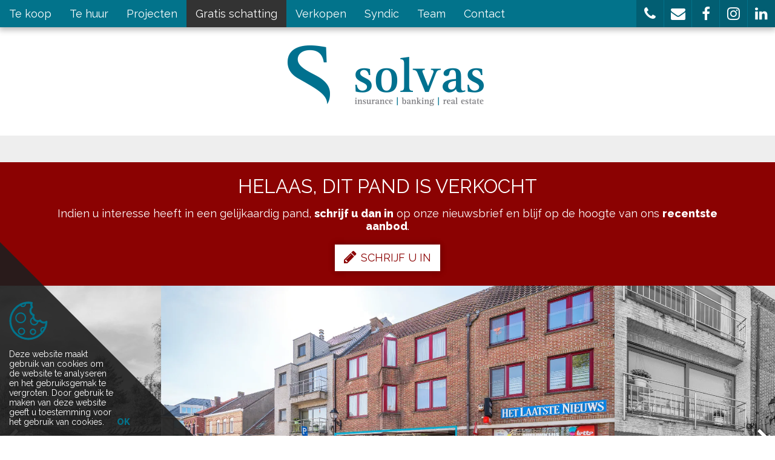

--- FILE ---
content_type: text/html; charset=utf-8
request_url: https://www.solvas-vastgoed.be/detail/te-koop-commerciele-winkel-winkelruimte-lievegem/5668429
body_size: 9719
content:


<!DOCTYPE html>

<html lang="nl-BE">
<head>
  <meta charset="utf-8">
  <meta name="robots" content="noodp">
  <meta name="googlebot" content="noodp">
  <meta http-equiv="X-UA-Compatible" content="IE=edge">
  <meta name="description" content="Dit handelspand met een nuttige oppervlakte van 96m&#178; is gelegen op een toplocatie in de Dreef van Zomergem! Indeling; polyvalente ruimte die kan diene..." />
  <meta name="viewport" content="width=device-width, initial-scale=1, maximum-scale=1">

  <title>Verkocht: Handelspand in centrum Zomergem! - Lievegem 9930 - Solvas</title>

  
  <link rel="canonical" href="https://www.solvas-vastgoed.be/detail/te-koop-commerciele-winkel-winkelruimte-lievegem/5668429" />

    <link rel="shortcut icon" href="https://skarabeestatic.b-cdn.net/Views/Sites/Solvas/favicon.ico?timestamp=20241205" type="image/x-icon" />
      <link rel="apple-touch-icon" href="https://skarabeestatic.b-cdn.net/Views/Sites/Solvas/Images/apple-touch-icon.png?timestamp=20241205" />
      <link rel="apple-touch-icon" sizes="72x72" href="https://skarabeestatic.b-cdn.net/Views/Sites/Solvas/Images/apple-touch-icon-72x72.png?timestamp=20241205" />
      <link rel="apple-touch-icon" sizes="114x114" href="https://skarabeestatic.b-cdn.net/Views/Sites/Solvas/Images/apple-touch-icon-114x114.png?timestamp=20241205" />
      <link rel="apple-touch-icon" sizes="144x144" href="https://skarabeestatic.b-cdn.net/Views/Sites/Solvas/Images/apple-touch-icon-144x144.png?timestamp=20241205" />

  <link href="/Views/Templates/ResponsivePersonal5/Styles/icons.min.css?icons=20241205" rel="stylesheet" type="text/css" />

      <link href="https://skarabeestatic.b-cdn.net/Views/Sites/Solvas/Styles/styles.min.css?marker3=20241205" rel="stylesheet" />

  
	<!--FB metatags -->
    <meta property="og:title" content="Commerciële winkel verkocht - Dreef 52, 9930 Lievegem " />
    <meta property="og:description" content="Dit handelspand met een nuttige oppervlakte van 96m² is gelegen op een toplocatie in de Dreef van Zomergem! Indeling; polyvalente ruimte die kan dienen als winkel/bureau/horeca met groot glaspartij aan de straatzijde, apart toilet, ruimte met aanslui" />
    <meta property="og:image" content="https://skarabeewebp.b-cdn.net/filestore/096055040233039010012139062094245235199059196228" />
    <meta property="og:type" content="website" />
    <meta property="og:site_name" content="Solvas Lievegem " />
    <meta property="og:url" content="https://www.solvas-vastgoed.be/detail/te-koop-commerciele-winkel-winkelruimte-lievegem/5668429" />
    <meta property="og:locale" content="nl_BE" />
	<!--GOOGLE +1 metatags -->
	<meta itemprop="name" content="Solvas Lievegem " />
    <meta itemprop="description" content="Dit handelspand met een nuttige oppervlakte van 96m² is gelegen op een toplocatie in de Dreef van Zomergem! Indeling; polyvalente ruimte die kan dienen als winkel/bureau/horeca met groot glaspartij aan de straatzijde, apart toilet, ruimte met aanslui" />
    <meta itemprop="image" content="https://skarabeewebp.b-cdn.net/filestore/096055040233039010012139062094245235199059196228" />
	<!-- Twitter metatags -->
	<meta name="twitter:card" content="summary_large_image" />
	<meta name="twitter:site" content="Solvas Lievegem " />
	<meta name="twitter:title" content="Commerciële winkel verkocht - Dreef 52, 9930 Lievegem " />
	<meta name="twitter:description" content="Dit handelspand met een nuttige oppervlakte van 96m² is gelegen op een toplocatie in de Dreef van Zomergem! Indeling; polyvalente ruimte die kan dienen als winkel/bureau/horeca met groot glaspartij aan de straatzijde, apart toilet, ruimte met aanslui" />
	<meta name="twitter:image" content="https://skarabeewebp.b-cdn.net/filestore/096055040233039010012139062094245235199059196228" />



  <!-- Google tag (gtag.js) -->
<script async src="https://www.googletagmanager.com/gtag/js?id=G-EY9SWNH7XT"></script>
<script>
  window.dataLayer = window.dataLayer || [];
  function gtag(){dataLayer.push(arguments);}
  gtag('js', new Date());

  gtag('config', 'G-EY9SWNH7XT');
</script>
<style type="text/css">.sideMenu a[href^='/gratis'] {
    background-color: #333 !important;
}
</style>

  


  


</head>
<body class="publication_detail detail ">
    


        <div class="alert alert-danger alert--upgrade alert--upgrade__margintop">
            U gebruikt een <strong>verouderde</strong> internetbrowser. <br>
            We raden u aan om de <a class="alert-link" href="http://browsehappy.com/">meest recente internetbrowser te installeren</a> voor de beste weergave van deze website. <br>
            Een internetbrowser die up to date is, staat ook garant voor veilig surfen.
        </div>


    

    <div class="divWrap">
<header>
    <nav class="divTop navbar-fixed-top">
        <div class="container-fluid">
            
<div class="divMobileMenu" id="btnMobileMenu">
    <button class="hamburger"><span>Toggle menu</span></button>
    <span class='navbarTxt'>Menu</span>
</div>

        <div class="sideMenu" id="mainMenu">
            <ul>
                            <li class="">
                                <a href=/te-koop
                                   
                                   
                                   title="Te koop">
                                    Te koop
                                </a>
                            </li>
                            <li class="">
                                <a href=/te-huur
                                   
                                   
                                   title="Te huur">
                                    Te huur
                                </a>
                            </li>
                            <li class="">
                                <a href=/projecten
                                   
                                   
                                   title="Projecten">
                                    Projecten
                                </a>
                            </li>
                            <li class="">
                                <a href=/gratis-schatting
                                   
                                   
                                   title="Gratis schatting">
                                    Gratis schatting
                                </a>
                            </li>
                            <li class="">
                                <a href=/verkopen
                                   
                                   
                                   title="Verkopen">
                                    Verkopen
                                </a>
                            </li>
                            <li class="">
                                <a href=/syndic
                                   
                                   
                                   title="Syndic">
                                    Syndic
                                </a>
                            </li>
                            <li class="">
                                <a href=/team
                                   
                                   
                                   title="Team">
                                    Team
                                </a>
                            </li>
                            <li class="">
                                <a href=/contact
                                   
                                   
                                   title="Contact">
                                    Contact
                                </a>
                            </li>


            </ul>
        </div>



            
<div id="menuRight">
    <ul>
        

                <li class=dropdown>
<a href=# class=dropdown-toggle data-toggle=dropdown role=button aria-haspopup=true aria-expanded=false title=''>                    <i class='icon-phone'></i>
</a>                        <ul class="dropdown-menu">
                                <li>
                                    <a title="Lievegem: 09 376 08 52" href=tel:003293760852                                    >Lievegem: 09 376 08 52</a>
                                </li>
                                <li>
                                    <a title="Aalter: 09 374 65 25" href=tel:003293746525                                    >Aalter: 09 374 65 25</a>
                                </li>
                                <li>
                                    <a title="Maldegem: 050 72 92 70" href=tel:003250729270                                    >Maldegem: 050 72 92 70</a>
                                </li>
                        </ul>
                </li>
                <li class=dropdown>
<a href=mailto:vastgoed@solvas.be class=dropdown-toggle role=button aria-haspopup=true aria-expanded=false data-one=true title='vastgoed@solvas.be'>                    <i class='icon-envelope'></i>
</a>                        <ul class="dropdown-menu">
                                <li>
                                    <a title="vastgoed@solvas.be" href=mailto:vastgoed@solvas.be                                    >vastgoed@solvas.be</a>
                                </li>
                        </ul>
                </li>
                <li class=dropdown>
<a href=https://www.facebook.com/SolvasVastgoed target=_blank class=dropdown-toggle role=button aria-haspopup=true aria-expanded=false data-one=true title='Volg ons op Facebook'>                    <i class='icon-facebook'></i>
</a>                        <ul class="dropdown-menu">
                                <li>
                                    <a title="Volg ons op Facebook" href=https://www.facebook.com/SolvasVastgoed target=_blank                                    >Volg ons op Facebook</a>
                                </li>
                        </ul>
                </li>
                <li class=dropdown>
<a href=https://www.instagram.com/solvas_vastgoed/ target=_blank class=dropdown-toggle role=button aria-haspopup=true aria-expanded=false data-one=true title='Volg ons op Instagram'>                    <i class='icon-instagram'></i>
</a>                        <ul class="dropdown-menu">
                                <li>
                                    <a title="Volg ons op Instagram" href=https://www.instagram.com/solvas_vastgoed/ target=_blank                                    >Volg ons op Instagram</a>
                                </li>
                        </ul>
                </li>
                <li class=dropdown>
<a href=https://www.linkedin.com/company/solvas/ target=_blank class=dropdown-toggle role=button aria-haspopup=true aria-expanded=false data-one=true title='Volg ons op LinkedIn'>                    <i class='icon-linkedin'></i>
</a>                        <ul class="dropdown-menu">
                                <li>
                                    <a title="Volg ons op LinkedIn" href=https://www.linkedin.com/company/solvas/ target=_blank                                    >Volg ons op LinkedIn</a>
                                </li>
                        </ul>
                </li>

    </ul>
</div>

        </div>
    </nav>

    

    <figure class="figLogo ">
                        <a href="/nl-be" title="Link homepage">
                <img src="https://skarabeestatic.b-cdn.net/Views/Sites/Solvas/Images/logo.png?img=1" alt="Solvas" class="img-responsive logo" />
        </a>
                    </figure>

</header>

        






<div class="divDetailNav">
    <div class="container">
        <div class="row">            
            <div class="col-xs-4 text-left">
            </div>
            <div class="col-xs-4 text-center">
            </div>
            <div class="col-xs-4 text-right">
            </div>
        </div>
    </div>
</div>




    <div class="isSoldOrRented">
        <div class="container">
            <div class="col-md-12">
                <h2>Helaas, dit pand is verkocht</h2>
                
                <div>Indien u interesse heeft in een gelijkaardig pand, <strong>schrijf u dan in</strong> op onze nieuwsbrief en&nbsp;blijf op de hoogte van ons <strong>recentste aanbod</strong>.</div>
                <a href="/schrijf-u-in" class="lnkDetailSubs" title="Schrijf u in"><i class="icon-pencil"></i>Schrijf u in</a>
            </div>
        </div>
    </div>






    <div class="divDetailMedia">
                <div class="slider slideCentermode" id="detailSlide">
                        <div><a href="https://skarabeewebp.b-cdn.net/filestore/096055040233039010012139062094245235199059196228" target="_blank" title="Handelspand in centrum Zomergem! ">
                            



    <picture class="detail--picture__webp">
            <source media=(min-width:575px) srcset="https://skarabeewebp.b-cdn.net/filestore/096055040233039010012139062094245235199059196228/medium" type="image/webp">
                <source media="(max-width:575px)" srcset="https://skarabeewebp.b-cdn.net/filestore/096055040233039010012139062094245235199059196228/small" type="image/webp">
            <source media=(min-width:575px) srcset="https://skarabeewebp.b-cdn.net/filestore/096055040233039010012139062094245235199059196228/medium/fallback">
                <source media="(max-width:575px)" srcset="https://skarabeewebp.b-cdn.net/filestore/096055040233039010012139062094245235199059196228/small/fallback">

            <img alt="Handelspand in centrum Zomergem! " class="slideGray cms-webp-format" src="https://skarabeewebp.b-cdn.net/filestore/096055040233039010012139062094245235199059196228/medium/fallback" >
    </picture>

                       </a></div>
                        <div><a href="https://skarabeewebp.b-cdn.net/filestore/124123104074068214254200149083134117223086037017" target="_blank" title="Handelspand in centrum Zomergem! ">
                            



    <picture class="detail--picture__webp">
            <source media=(min-width:575px) srcset="https://skarabeewebp.b-cdn.net/filestore/124123104074068214254200149083134117223086037017/medium" type="image/webp">
                <source media="(max-width:575px)" srcset="https://skarabeewebp.b-cdn.net/filestore/124123104074068214254200149083134117223086037017/small" type="image/webp">
            <source media=(min-width:575px) srcset="https://skarabeewebp.b-cdn.net/filestore/124123104074068214254200149083134117223086037017/medium/fallback">
                <source media="(max-width:575px)" srcset="https://skarabeewebp.b-cdn.net/filestore/124123104074068214254200149083134117223086037017/small/fallback">

            <img alt="Handelspand in centrum Zomergem! " class="slideGray cms-webp-format" src="https://skarabeewebp.b-cdn.net/filestore/124123104074068214254200149083134117223086037017/medium/fallback" >
    </picture>

                       </a></div>
                        <div><a href="https://skarabeewebp.b-cdn.net/filestore/184167030241133093189220142037220146070166115203" target="_blank" title="Handelspand in centrum Zomergem! ">
                            



    <picture class="detail--picture__webp">
            <source media=(min-width:575px) srcset="https://skarabeewebp.b-cdn.net/filestore/184167030241133093189220142037220146070166115203/medium" type="image/webp">
                <source media="(max-width:575px)" srcset="https://skarabeewebp.b-cdn.net/filestore/184167030241133093189220142037220146070166115203/small" type="image/webp">
            <source media=(min-width:575px) srcset="https://skarabeewebp.b-cdn.net/filestore/184167030241133093189220142037220146070166115203/medium/fallback">
                <source media="(max-width:575px)" srcset="https://skarabeewebp.b-cdn.net/filestore/184167030241133093189220142037220146070166115203/small/fallback">

            <img alt="Handelspand in centrum Zomergem! " class="slideGray cms-webp-format" src="https://skarabeewebp.b-cdn.net/filestore/184167030241133093189220142037220146070166115203/medium/fallback" >
    </picture>

                       </a></div>
                        <div><a href="https://skarabeewebp.b-cdn.net/filestore/244142143038131131081023054181037082158074177028" target="_blank" title="Handelspand in centrum Zomergem! ">
                            



    <picture class="detail--picture__webp">
            <source media=(min-width:575px) srcset="https://skarabeewebp.b-cdn.net/filestore/244142143038131131081023054181037082158074177028/medium" type="image/webp">
                <source media="(max-width:575px)" srcset="https://skarabeewebp.b-cdn.net/filestore/244142143038131131081023054181037082158074177028/small" type="image/webp">
            <source media=(min-width:575px) srcset="https://skarabeewebp.b-cdn.net/filestore/244142143038131131081023054181037082158074177028/medium/fallback">
                <source media="(max-width:575px)" srcset="https://skarabeewebp.b-cdn.net/filestore/244142143038131131081023054181037082158074177028/small/fallback">

            <img alt="Handelspand in centrum Zomergem! " class="slideGray cms-webp-format" src="https://skarabeewebp.b-cdn.net/filestore/244142143038131131081023054181037082158074177028/medium/fallback" >
    </picture>

                       </a></div>
                        <div><a href="https://skarabeewebp.b-cdn.net/filestore/055116008226081078156200126053131153255034168112" target="_blank" title="Handelspand in centrum Zomergem! ">
                            



    <picture class="detail--picture__webp">
            <source media=(min-width:575px) srcset="https://skarabeewebp.b-cdn.net/filestore/055116008226081078156200126053131153255034168112/medium" type="image/webp">
                <source media="(max-width:575px)" srcset="https://skarabeewebp.b-cdn.net/filestore/055116008226081078156200126053131153255034168112/small" type="image/webp">
            <source media=(min-width:575px) srcset="https://skarabeewebp.b-cdn.net/filestore/055116008226081078156200126053131153255034168112/medium/fallback">
                <source media="(max-width:575px)" srcset="https://skarabeewebp.b-cdn.net/filestore/055116008226081078156200126053131153255034168112/small/fallback">

            <img alt="Handelspand in centrum Zomergem! " class="slideGray cms-webp-format" src="https://skarabeewebp.b-cdn.net/filestore/055116008226081078156200126053131153255034168112/medium/fallback" >
    </picture>

                       </a></div>
                        <div><a href="https://skarabeewebp.b-cdn.net/filestore/040076165050088177128097124109165174185165169054" target="_blank" title="Handelspand in centrum Zomergem! ">
                            



    <picture class="detail--picture__webp">
            <source media=(min-width:575px) srcset="https://skarabeewebp.b-cdn.net/filestore/040076165050088177128097124109165174185165169054/medium" type="image/webp">
                <source media="(max-width:575px)" srcset="https://skarabeewebp.b-cdn.net/filestore/040076165050088177128097124109165174185165169054/small" type="image/webp">
            <source media=(min-width:575px) srcset="https://skarabeewebp.b-cdn.net/filestore/040076165050088177128097124109165174185165169054/medium/fallback">
                <source media="(max-width:575px)" srcset="https://skarabeewebp.b-cdn.net/filestore/040076165050088177128097124109165174185165169054/small/fallback">

            <img alt="Handelspand in centrum Zomergem! " class="slideGray cms-webp-format" src="https://skarabeewebp.b-cdn.net/filestore/040076165050088177128097124109165174185165169054/medium/fallback" >
    </picture>

                       </a></div>
                        <div><a href="https://skarabeewebp.b-cdn.net/filestore/061057042149165225136063054102143005159022145185" target="_blank" title="Handelspand in centrum Zomergem! ">
                            



    <picture class="detail--picture__webp">
            <source media=(min-width:575px) srcset="https://skarabeewebp.b-cdn.net/filestore/061057042149165225136063054102143005159022145185/medium" type="image/webp">
                <source media="(max-width:575px)" srcset="https://skarabeewebp.b-cdn.net/filestore/061057042149165225136063054102143005159022145185/small" type="image/webp">
            <source media=(min-width:575px) srcset="https://skarabeewebp.b-cdn.net/filestore/061057042149165225136063054102143005159022145185/medium/fallback">
                <source media="(max-width:575px)" srcset="https://skarabeewebp.b-cdn.net/filestore/061057042149165225136063054102143005159022145185/small/fallback">

            <img alt="Handelspand in centrum Zomergem! " class="slideGray cms-webp-format" src="https://skarabeewebp.b-cdn.net/filestore/061057042149165225136063054102143005159022145185/medium/fallback" >
    </picture>

                       </a></div>
                        <div><a href="https://skarabeewebp.b-cdn.net/filestore/177179187131253069082154082023170138053026220140" target="_blank" title="Handelspand in centrum Zomergem! ">
                            



    <picture class="detail--picture__webp">
            <source media=(min-width:575px) srcset="https://skarabeewebp.b-cdn.net/filestore/177179187131253069082154082023170138053026220140/medium" type="image/webp">
                <source media="(max-width:575px)" srcset="https://skarabeewebp.b-cdn.net/filestore/177179187131253069082154082023170138053026220140/small" type="image/webp">
            <source media=(min-width:575px) srcset="https://skarabeewebp.b-cdn.net/filestore/177179187131253069082154082023170138053026220140/medium/fallback">
                <source media="(max-width:575px)" srcset="https://skarabeewebp.b-cdn.net/filestore/177179187131253069082154082023170138053026220140/small/fallback">

            <img alt="Handelspand in centrum Zomergem! " class="slideGray cms-webp-format" src="https://skarabeewebp.b-cdn.net/filestore/177179187131253069082154082023170138053026220140/medium/fallback" >
    </picture>

                       </a></div>
                        <div><a href="https://skarabeewebp.b-cdn.net/filestore/128247121104034242154178034116076189130098113200" target="_blank" title="Handelspand in centrum Zomergem! ">
                            



    <picture class="detail--picture__webp">
            <source media=(min-width:575px) srcset="https://skarabeewebp.b-cdn.net/filestore/128247121104034242154178034116076189130098113200/medium" type="image/webp">
                <source media="(max-width:575px)" srcset="https://skarabeewebp.b-cdn.net/filestore/128247121104034242154178034116076189130098113200/small" type="image/webp">
            <source media=(min-width:575px) srcset="https://skarabeewebp.b-cdn.net/filestore/128247121104034242154178034116076189130098113200/medium/fallback">
                <source media="(max-width:575px)" srcset="https://skarabeewebp.b-cdn.net/filestore/128247121104034242154178034116076189130098113200/small/fallback">

            <img alt="Handelspand in centrum Zomergem! " class="slideGray cms-webp-format" src="https://skarabeewebp.b-cdn.net/filestore/128247121104034242154178034116076189130098113200/medium/fallback" >
    </picture>

                       </a></div>
                </div>
    </div>


    <main role="main" class="container">

        <div class="row divDetailTxt">
            <div class="col-md-4">
                    <h1>Handelspand in centrum Zomergem!</h1>
                


            <label class="lbl lblIsSoldOrRented">Verkocht</label>

                    <span class="spnPrice">

Verkocht</span>
                <span class="spnCity">Lievegem</span>
Dreef 52  
                


            </div>
                <div class="col-md-8">
                    <div class="divTxt">


Dit handelspand met een nuttige oppervlakte van 96m&#178; is gelegen op een toplocatie in de Dreef van Zomergem! Indeling; polyvalente ruimte die kan dienen als winkel/bureau/horeca met groot glaspartij aan de straatzijde, apart toilet, ruimte met aansluiting voor sanitair en ge&#239;nstalleerde keuken. Verder is er nog een diepe tuin (ca. 170m&#178;) met veel zonlicht (ZO-gericht). Handelspand kan omgevormd worden tot appartement. | CV met condensatie ketel | EPC: label C | 
                        <br/>

                    </div>
                </div>
        </div>
    </main>






<div class="divDetailSubscribe text-center">
  <div class="container">
    <div class="row">
      <div class="col-md-10 col-md-offset-1 col-lg-8 col-lg-offset-2">
        
        <div>Indien u interesse heeft in een gelijkaardig pand, <strong>schrijf u dan in</strong> op onze nieuwsbrief en&nbsp;blijf op de hoogte van ons <strong>recentste aanbod</strong>.</div>
        <a href="/schrijf-u-in" class="lnkDetailSubs" title="Schrijf u in"><i class="icon-pencil"></i>Schrijf u in</a>
      </div>
    </div>
  </div>
</div>




<div id="pub-mailafriend" class="modal fade" role="dialog">
    <div class="modal-dialog">
        <div class="modal-content">
            <div class="modal-header">
                <button type="button" class="close" data-dismiss="modal" aria-label="Close"><span aria-hidden="true">&times;</span></button>
                <h2 class='modal-title'>Vertel een vriend</h2>
            </div>
            <div class="modal-body">
                <iframe height="100%" frameborder="0"></iframe>
            </div>
        </div>
    </div>
</div>
<div id="pub-download" class="modal fade" role="dialog">
    <div class="modal-dialog">
        <div class="modal-content">
            <div class="modal-header">
                <button id="cross" type="button" class="close" data-dismiss="modal" aria-label="Close"><span aria-hidden="true">&times;</span></button>
                <h2 class='modal-title'>Register to start download</h2>
            </div>
            <div class="modal-body">
                <iframe height="100%" frameborder="0" id="registrationIframe"></iframe>
            </div>
        </div>
    </div>
</div>

    </div>



<footer>

    <div class="divFooterTop">
        <div class="container">
            

<ul>
        <li>
                    <a href="http://www.biv.be/" target="_blank" title="bivipi">
                    <span class="partner logo-mono_bivipi"></span>
                    </a>
        </li>
        <li>
                    <a href="http://www.cibweb.be/" target="_blank" title="CIB">
                    <span class="partner logo-mono_cib"></span>
                    </a>
        </li>
        <li>
Vastgoedmakelaar-bemiddelaar BIV nummer 203.698 - BTW-BE 0450.372.483 -&nbsp;BA en borgstelling via NV AXA Belgium (polisnr. 730.390.160) - BIV Belgi&euml; Toezichthoudende autoriteit: Beroepsinstituut van Vastgoedmakelaars -&nbsp; Onderworpen aan de <a data-title="plichtenleer van de erkende vastgoedmakelaar" href="http://www.biv.be/plichtenleer" rel="noreferrer" target="_blank">deontologische code van het BIV</a>        </li>
</ul>
        </div>
    </div>
    
<div class="divFooterBottom">
    <div class="container">
        © 2026
        Solvas | 

        <a href="https://www.zabun.be" target="_blank" title="Zabun">Developed by Zabun</a> | 
		<a href="http://extranet.skarabee.be/public/custom-sites/disclaimer_nl_201x.html" target="_blank" title="Disclaimer" rel="nofollow">Disclaimer</a> |  
		<a href="http://extranet.skarabee.be/public/custom-sites/privacy_nl.html" target="_blank" title="Privacy policy" rel="nofollow">Privacy policy</a>
    </div>
</div>

 <a id="gototop" title="Go to top"><i class="icon-angle-up"></i></a></footer>

    <div class="divCookieWarning cookieDiv">
        <div class="divIcon"><span class="icon icons_cookie"></span></div>
        <span class='txtCookie'>Deze website maakt gebruik van cookies om de website te analyseren en het gebruiksgemak te vergroten. Door gebruik te maken van deze website geeft u toestemming voor het gebruik van cookies.</span>
        <span id="cookie-btn">OK</span>
        <div class="triangle"></div>
    </div>


    <script type="text/javascript" src="https://skarabeestatic.b-cdn.net/Views/Templates/ResponsivePersonal5/Scripts/RP5Bundle.min.js?scripts=20241205"></script>

        <script type="text/javascript" src="https://skarabeestatic.b-cdn.net/Views/Sites/Solvas/Scripts/extraFunctions.js?timestamp=20241205"></script>
        
        <script>
            Skarabee.QueryUrl='/query';
    </script>

    

 <script>$('.slick-slider').slickLightbox({ imageMaxHeight: 1 });</script>             <script>
                var clrCookieIcon = '02738B';
                RP5.cookie.check("cookie", "enableCookie", 365);
                RP5.svg.loadIcon(".cookieDiv", clrCookieIcon, clrCookieIcon);
            </script>
    <script>
        RP5.svg.loadLogo('.divFooterTop li', 'FFFFFF', 'mono');
    </script>


    
        

<script>
    var slideID = 'detailSlide';
    var showDots = true;
    var showArrows = true;

    $(function () {
        RP5.slideshow.init('#' + slideID, {
            boolDots: showDots,
            boolArrows: showArrows
        });
    })
    $('.slider:not(#slideSimilar)').slickLightbox({ imageMaxHeight: 1 });

</script>





        


    <script>
        RP5.general.alignToContainer('.divOverlay');
        $(window).resize(function () {
            RP5.general.alignToContainer('.divOverlay');
        });

        $('#map').lazyLoadGoogleMaps({
            key: 'AIzaSyArc6scEX3cf8JBk1JPLj2rH8SCM2bG5uk',
            callback: function () {
                RP5.general.initMap({
                    saturation: -100
                });
            }
        });
        RP5.general.handleTabs('.divMap .divOverlay li', '.divMap > div');
    </script>


<script>
    var hasOtherShares = false;
    var showSimilarPups = false;
    var hasRegistration =  false;

    $(function () {

        if(hasOtherShares) {
            RP5.general.initShareBtn({ shares: [], url: "https://www.solvas-vastgoed.be/detail/te-koop-commerciele-winkel-winkelruimte-lievegem/5668429" });
        } else {
            RP5.general.initShareBtn({ url: "https://www.solvas-vastgoed.be/detail/te-koop-commerciele-winkel-winkelruimte-lievegem/5668429" });
        }

        RP5.general.handleTabs('.tabs > nav li','.tabs-content section');
        RP5.general.handleTabs('.divDetailMedia .ulSwitchView li:not(.tiktok)','.divDetailMedia > div');

        /* Registration downloads */
        var currentLink = null;

        var openRegistrationModal = function(link, event) {
            currentLink = link;
            event.preventDefault();
            RP5.general.setIFrame('#pub-download iframe', '');
            $('#pub-download').modal('show');
        };

        var openDownload = function(link, event) {
            switch(link) {
                case 'brochure':
                    if(!event) window.open($('.downloadLink[data-link="brochure"]').attr('href'));
                break;
                case 'floor':
                    if($('#lnkFloorplan').length) {
                        if(event) event.preventDefault();
                        $('#divModalFloorplan').modal('show');
                    } else {
                        if(!event) window.open($('.downloadLink[data-link="floor"]').attr('href'));
                    }
                break;
                case 'document':
                    if($('#lnkDocuments').length) {
                        if(event) event.preventDefault();
                        $('#divModalDocuments').modal('show');
                    } else {
                        if(!event) window.open($('.downloadLink[data-link="document"]').attr('href'));
                    }
                break;
            }
        }

        $('.downloadLink').click(function(event) {
            var section = $(this).data('link');
            if(hasRegistration == false || (hasRegistration == true && RP5.cookie.get("registerdDownload") == 1)) {
                openDownload(section, event)
            } else {
                openRegistrationModal(section, event);
            }
        });

        $('#registrationIframe').load(function(){
            var iframe = $('#registrationIframe').contents();
            iframe.find(".button-download").click(function(){
                $('#pub-download').modal('hide');
                openDownload(currentLink);
            });
        });

        // set iframe on-click (otherwise iframe will not resize properly)
        if ($('.lnkMail').length) {
            $('.lnkMail').click(function (e) {
                RP5.general.setIFrame('#pub-mailafriend iframe', '/mail-a-friend/5668429');
            });
        };
        RP5.detail.init();
        $("#pub-mailafriend").on("show", function () {
            $("body").addClass("modal-open");
        }).on("hidden", function () {
            $("body").removeClass("modal-open")
        });
        RP5.detail.printDetail('.lnkPrint', 'https://www.solvas-vastgoed.be/detail/te-koop-commerciele-winkel-winkelruimte-lievegem/5668429?print=true', 'Verkocht-Commerci&#235;le winkel-Lievegem');

        if ($('#slickSituation').length){
            $(function () {
                RP5.slideshow.init('#slickSituation', {
                    boolCenterModeSm: false,
                    boolCenterModeLg: false,
                    boolDots: false,
                    slidesShowSm: 2,
                    slidesShowMd: 3
                });
            })
        }

        if (showSimilarPups){
            $(function () {
                RP5.slideshow.init('#slideSimilar', {
                    boolDots: false,
                    slidesShowSm: 2,
                    slidesShowMd: 3,
                    boolCenterModeLg: false,
                    boolCenterModeSm: false
                });
            })
            if ($(window).width() > 767) {
                if (true) {
                    $('.artPub figure div.divImg.imgCover').each(function() {
                        $(this).css('background-image', 'url(' + $(this).find('img').attr('src') + ')');
                    })
                }
            }
        }

    });

    $(window).resize(function () {
        RP5.detail.alignContact();
        RP5.general.resizeIFrame($('#pub-mailafriend iframe'));
    });

    $(window).load(function(){
        RP5.detail.alignContact();
    })

	var clrCheckRadioDefault = 'FFFFFF';
	var clrCheckRadioHighlight = 'FFFFFF';

	RP5.svg.loadCheckRadio('#frm_contact', clrCheckRadioDefault, clrCheckRadioHighlight);
</script>

        
        
        <script type="application/ld+json"> {"@context":"http://schema.org","id":"http://www.solvas-vastgoed.be/detail/te-koop-commerciele-winkel-winkelruimte-lievegem/5668429","url":"http://www.solvas-vastgoed.be/detail/te-koop-commerciele-winkel-winkelruimte-lievegem/5668429","name":"Lievegem Dreef 52","description":"Dit handelspand met een nuttige oppervlakte van 96m² is gelegen op een toplocatie in de Dreef van Zomergem! Indeling; polyvalente ruimte die kan dienen als winkel/bureau/horeca met groot glaspartij aan de straatzijde, apart toilet, ruimte met aansluiting voor sanitair en geïnstalleerde keuken. Verder is er nog een diepe tuin (ca. 170m²) met veel zonlicht (ZO-gericht). Handelspand kan omgevormd worden tot appartement. | CV met condensatie ketel | EPC: label C | ","image":["https://skarabeewebp.b-cdn.net/filestore/096055040233039010012139062094245235199059196228"],"geo":{"latitude":"51.1190643933988","longitude":"3.56402466945449","address":{"streetAddress":"Dreef 52","addressLocality":"52 Dreef","postalCode":"9930","addressRegion":"Lievegem","addressCountry":"BE","@type":"PostalAddress"},"@type":"GeoCoordinates"},"additionalProperty":[{"value":"Neen","name":"Tuin","@type":"PropertyValue"},{"value":"Neen","name":"Garage","@type":"PropertyValue"}],"@type":"Residence"} </script><script type="application/ld+json"> {"mainEntity":{"url":"http://www.solvas-vastgoed.be/detail/te-koop-commerciele-winkel-winkelruimte-lievegem/5668429","@context":"http://schema.org","name":"Lievegem Dreef 52","@type":"OfferCatalog"},"offers":[{"url":"http://www.solvas-vastgoed.be/detail/te-koop-commerciele-winkel-winkelruimte-lievegem/5668429","price":"0","priceCurrency":"EUR","availability":"http://schema.org/OutOfStock","validFrom":"11/05/2021 17:21:14","priceValidUntil":"14/02/2026 0:00:00","itemCondition":"http://schema.org/UsedCondition","seller":{"name":"Solvas Lievegem","@type":"Organization"},"@type":"Offer"}],"@context":"http://schema.org","@type":"RealEstateListing"} </script>

        




        <script>

        </script>





        
    
    <script type="application/ld+json"> {"@context":"http://schema.org","itemListElement":[{"position":1,"name":"Home","item":"https://www.solvas-vastgoed.be/nl-be","@type":"ListItem"},{"position":2,"name":"Te Koop","item":"https://www.solvas-vastgoed.be/te-koop","@type":"ListItem"},{"position":3,"name":"Detail Te Koop Commerciele Winkel Winkelruimte Lievegem","item":"https://www.solvas-vastgoed.be/detail/te-koop-commerciele-winkel-winkelruimte-lievegem/5668429","@type":"ListItem"}],"@type":"BreadcrumbList"} </script>

<script type="application/ld+json"> {"@context":"http://schema.org","url":"http://www.solvas-vastgoed.be","contactPoint":[{"telephone":"+32 (0)93 76-08-52","contactType":"sales","areaServed":"NL-BE","@type":"ContactPoint"},{"telephone":"+32 (0)93 74-65-25","contactType":"sales","areaServed":"NL-BE","@type":"ContactPoint"},{"telephone":"+32 (0)50 72-92-60","contactType":"sales","areaServed":"NL-BE","@type":"ContactPoint"}],"@type":"Organization"} </script>    <script type="application/ld+json"> {"@context":"http://schema.org","name":"Solvas Lievegem","url":"http://www.solvas-vastgoed.be","sameAs":["https://www.facebook.com/SolvasVastgoed","https://www.linkedin.com/company/solvas/","https://www.instagram.com/solvas_vastgoed/"],"@type":"Person"} </script>
    <script type="application/ld+json"> {"@context":"http://schema.org","image":[""],"@id":"739","name":"Solvas Lievegem","address":{"streetAddress":"Zomerlaan","addressLocality":"Zomerlaan","addressRegion":"Lievegem","postalCode":"9930","addressCountry":"BE","@type":"PostalAddress"},"geo":{"latitude":51.118,"longitude":3.5591,"@type":"GeoCoordinates"},"telephone":"09/376.08.52","potentialAction":{"target":{"urlTemplate":"https://www.solvas-vastgoed.be","inLanguage":["EN-US","NL-BE","FR-BE","DE-BE","NL-NL","FR-FR","DE-DE"],"actionPlatform":["http://schema.org/DesktopWebPlatform","http://schema.org/IOSPlatform","http://schema.org/AndroidPlatform"],"@type":"EntryPoint"},"result":{"name":"Visit website","@type":"Reservation"},"@type":"ReserveAction"},"priceRange":"$$","@type":"RealEstateAgent"} </script>

</body>
</html>


--- FILE ---
content_type: application/javascript; charset=Windows-1252
request_url: https://skarabeestatic.b-cdn.net/Views/Sites/Solvas/Scripts/extraFunctions.js?timestamp=20241205
body_size: 3332
content:
RP5.subscribe = {
    initCitySelect: function () {
        var $input = $('input[name=zipcodes], input[name="MatchCriteria.Zipcodes"]');
        var data = [];
        var finishedLoading = false;

        RP5.subscribe.getAllCities(cityData => {
            data = cityData;
            finishedLoading = true;
            $(".select2--loading").removeClass("select2--loading");
        });

        $input.select2({
            minimumInputLength: 3,
            multiple: true,
            withCount: false,
            allowClear: true,
            data: function () { return data; },
            matcher: function (term, text) {
                return Skarabee.beginsWith(text, term);
            },
            formatNoMatches: function () {
                var text = $input.data("nomatches");
                if (text != null)
                    return text;
                return "No matches found";
            },
            formatInputTooShort: function (input, min) {
                var text = $input.data("inputshort");
                if (text != null) {
                    return text.replace("{0}", min - input.length);
                }
                return "Please enter " + (min - input.length) + " more characters";
            },
            query: function (options) {
                var newData = { results: [] };
                var match = this.matcher;

                $.each(data, function (i, city) {
                    if (match(options.term, city.Name) || match(options.term.replace(" ", ""), city.Zipcode.replace(" ", "")))
                        newData.results.push(city);
                });

                options.callback(newData);
            },
            formatSelection: function (city) {
                var name = city.Name;
                if (typeof name === 'undefined') {
                    return city.Zipcode;
                }
                return city.Name;
            },
            formatResult: function (city) {
                var s = "<div";
                if (this.withCount && city.Count == 0) {
                    s += " class=\"autocomplete-nocount\"";
                }
                s += "><strong>" + city.Name + " (" + city.Zipcode + ")" + "</strong>";

                if (this.withCount) {
                    s += " <div class='autocomplete-count'>" + city.Count + "</div>";
                }
                s += "</div>";

                return s;
            },
            id: function (city) {
                return city.Zipcode;
            },
            initSelection: function (element, callback) {
                if (multiple) {
                    var data = [];
                    $(element.val().split(",")).each(function () {
                        data.push({ Zipcode: this });
                    });
                    callback(data);
                } else {
                    callback({ Zipcode: element.val() });
                }
            }
        });

        var hoverOnce = false;
        $(".select2-input").on("click", function () {
            if (!hoverOnce) {
                hoverOnce = true;
                //console.log("click")
                if (!finishedLoading) {
                    $input.select2("container").addClass("select2--loading");
                }
            }
        });
    },

    getAllCities: callback => {
        var countryCode = $("input[name='MatchCriteria.Country']").val();
        const options = {
            country: countryCode,
            transactiontype: null,
            includeCount: false,
            distinctCityNames: false,
            distinctCityNameMultipleZipcodes: false,
            includeSubCities: false
        };

        Skarabee.CityAutocomplete("", options, callback);
    },

    changeTypes: function (val) {
        var $genres = $('#frm_subscribe').find('select[name="MatchCriteria.Genres"]');
        var $characterisations = $('#frm_subscribe').find('select[name="MatchCriteria.Characterisations"]');

        $genres.empty();
        $characterisations.empty();

        Skarabee.GetEstateGenres(val, function (data) {
            if (data.length > 0) {
                $.each(data, function (i, item) {
                    $genres.append($('<option>').attr('value', item.Key).text(item.Value));
                });
                $genres.removeAttr('disabled');
                $genres.selectpicker("refresh");
            } else {
                $genres.attr('disabled');
                $genres.selectpicker("refresh");
            }
        });

        if (val != null) {
            Skarabee.GetEstateCharacterisations(val, function (data) {
                if (data.length > 0) {
                    $.each(data, function (i, item) {
                        $characterisations.append($('<option>').attr('value', item.Key).text(item.Value));
                    });
                    $characterisations.removeAttr('disabled');
                    $characterisations.selectpicker("refresh");
                } else {
                    $characterisations.attr('disabled');
                    $characterisations.selectpicker("refresh");
                }
            });
        }
    },

    changeChars: function (val) {
        var form = $("#frm_subscribe");
        if (val != null) {
            $("#frm_subscribe div.ShowHide").each(function () {
                var $this = $(this);
                if (!$this.hasClass(val)) {
                    $this.addClass("hidden")
                } else {
                    $this.removeClass("hidden");
                };
            });
        }
    },

    checkSubmit: function () {
        var form = $("#frm_subscribe");
        $('button[type=submit]').click(function (e) {
            e.preventDefault();

            var $bedrooms = form.find('input[name="MatchCriteria.NumberOfBedroomsFrom"]');
            if (!$bedrooms.val()) {
                $bedrooms.val('0');
                $bedrooms.prev().hide();
            }

            //if ($("#MatchCriteria_Zipcodes").val() == "") {
            //    $(".secSubForm").find("[data-valmsg-for='MatchCriteria.Zipcodes']").addClass("field-validation-error");
            //} else {
            //    $(".secSubForm").find("[data-valmsg-for='MatchCriteria.Zipcodes']").removeClass("field-validation-error");
            //}
            
            form.submit();
            RP5.subscribe.customErrorMessages();          
        });
    },
    customErrorMessages: function () {

        /* Custom Errors */
        var PlaatsError = document.getElementById("MatchCriteria_Zipcodes-error"),
            PrijsVanError = document.getElementById("MatchCriteria_PriceFrom-error"),
            PrijsTotError = document.getElementById("MatchCriteria_PriceTo-error"),
            TypeError = document.getElementById("MatchCriteria.Sorts-error"),
            StraatError = document.getElementById("ContactInfo_Street-error"),
            PostcodeError = document.getElementById("ContactInfo_ZipCode-error"),
            GemeenteError = document.getElementById("ContactInfo_City-error"),
            HuisNrError = document.getElementById("ContactInfo_HouseNumber-error");


            if (PlaatsError != null) {
                PlaatsError.innerHTML = "Plaats is een verplicht veld.";
            }
            if (PrijsVanError != null) {
                PrijsVanError.innerHTML = "Prijs van is een verplicht veld.";
            }
            if (PrijsTotError != null) {
                PrijsTotError.innerHTML = "Prijs tot is een verplicht veld.";
            }
            if (TypeError != null) {
                TypeError.innerHTML = "Type is een verplicht veld.";
            }
            if (StraatError != null) {
                StraatError.innerHTML = "Straat is een verplicht veld.";
            }
            if (PostcodeError != null) {
                PostcodeError.innerHTML = "Postcode is een verplicht veld.";
            }
            if (GemeenteError != null) {
                GemeenteError.innerHTML = "Gemeente is een verplicht veld.";
            }
            if (HuisNrError != null) {
                HuisNrError.innerHTML = "Huisnr is een verplicht veld.";
            }
    },

    loadingCity: function (text) {
        $(".zipcode_autocomplete .select2-input").keypress(function () {
            var lengthInput = $(".select2-input").val().length + 1;
            if (lengthInput >= 3) {
                $(".select2-no-results").html('<div class="loader-container"><div class="loader"></div><span>' + text + '</span></div>');
            }
        });
    }
}



RP5.slideshow = {
    init: function (slideID, overwriteOptions) {
        var options = {
            boolArrows: true,
            boolDots: true,
            boolThumbs: false,
            boolAutoplay: true,
            boolFade: false,
            timeAutoplaySpeed: 6000,
            timeSpeed: 1000,
            boolCenterModeLg: true,
            boolCenterModeSm: true,
            pauseOnHover: true,
            slidesShowDefault: 1,
            slidesShowSm: 1,
            slidesShowMd: 1,
            lazyLoad: 'progressive',
        }

        $.extend(true, options, overwriteOptions);

        if ($(slideID).length) {
            var $slide = $(slideID);
            $slide.slick({
                arrows: options.boolArrows,
                dots: options.boolDots,
                autoplay: options.boolAutoplay,
                adaptiveHeight: false,
                fade: options.boolFade,
                autoplaySpeed: options.timeAutoplaySpeed,
                speed: options.timeSpeed,
                centerMode: options.boolCenterModeSm,
                variableWidth: options.boolCenterModeSm,
                pauseOnHover: options.pauseOnHover,
                slidesToShow: options.slidesShowDefault,
                lazyLoad: 'progressive',
                mobileFirst: true,
                useCSS: !options.boolFade, // false voor fadeEffect op IE
                responsive: [
                    {
                        breakpoint: 767,
                        settings: {
                            slidesToShow: options.slidesShowSm
                        }
                    },
                    {
                        breakpoint: 1023,
                        settings: {
                            autoplay: false,
                            slidesToShow: options.slidesShowMd
                        }
                    },
                    {
                        breakpoint: 1199,
                        settings: {
                            centerMode: options.boolCenterModeLg,
                            variableWidth: options.boolCenterModeLg,
                            slidesToShow: options.slidesShowMd
                        }
                    }
                ]
            });

            $(window).load(function () {
                if ($slide.hasClass("slidePIDK")) {
                    $slide.parent().removeClass();
                };
            });
        };
    },
    slidePIDK: function () {

        if ($('.slidePIDK').length) {
            var $slidePIDK = $('.slidePIDK');
            var widthInfo = $('.divInfo').width();

            if (widthInfo < 1200) {
                $('.divInfo').each(function () {
                    $(this).removeClass("open");
                    $(this).css('margin-top', -$(this).outerHeight());
                });
                $slidePIDK.find('.divInfoIcon i.icon-close').removeClass().addClass('icon-info');
            }

            $slidePIDK.on('init', function () {
                $slidePIDK.find('.slick-slide').each(function () {
                    if ($slidePIDK.hasClass("slideCentermode")) {
                        $(this).find('.divInfo').css({ width: $('.slider').width() + "px" });
                    };
                    var $infoIcon = $(this).find('.divInfoIcon i:first-child');
                    $infoIcon.bind("click", function (event) {
                        if ($('.divScrollDown').length) { $('.divScrollDown').fadeOut(); }
                        var $divSlide = $(this).parent().parent().parent();
                        var $divInfo = $divSlide.find('.divInfo');
                        if (!$divInfo.hasClass("open")) {
                            if (widthInfo < 1200) {
                                $slidePIDK.find('.slick-slide').each(function () {
                                    $(this).find('.divInfo').addClass('open');
                                    $(this).find('.divInfoIcon i.icon-info').removeClass().addClass('icon-close');
                                })
                                $divInfo.animate({ 'margin-top': 0, 'opacity': 1 }, 1000, "easeOutBounce");
                                var slickListHeight = $('.slick-list').outerHeight();
                                var slickListNewHeight = slickListHeight + $divInfo.outerHeight();
                                $('.slick-list').animate({ height: slickListNewHeight }, 1000, "easeOutBounce");
                            }
                            else {
                                // infobanner fullscreen tonen
                                var iMarginLeft = $divSlide.offset().left;
                                $divInfo.css({ marginLeft: -iMarginLeft });
                                // infobanner omhoog schuiven
                                //var iTop = $divInfo.parent().height() - $divInfo.outerHeight();
                                var iTop = $divInfo.outerHeight();
                                $divInfo.animate({ 'margin-top': -iTop, 'opacity': 1 }, 1000, "easeOutBounce");
                                $divInfo.addClass('open');
                                $divSlide.find('.divInfoIcon i.icon-info').removeClass().addClass('icon-close');
                            }
                        }
                        else {
                            if (widthInfo < 1200) {
                                $slidePIDK.find('.slick-slide').each(function () {
                                    $(this).find('.divInfo').removeClass('open');
                                    $(this).find('.divInfoIcon i.icon-close').removeClass().addClass('icon-info');
                                })
                                var iTop = $divInfo.outerHeight();
                                $divInfo.animate({ 'margin-top': -iTop, 'opacity': 0 }, 1000, "easeOutBounce");
                                var slickListHeight = $('.slick-list').outerHeight();
                                var slickListNewHeight = slickListHeight - $divInfo.outerHeight();
                                $('.slick-list').animate({ height: slickListNewHeight }, 1000, "easeOutBounce");
                            }
                            else {
                                var iTop = $divInfo.parent().height() - $divInfo.outerHeight();
                                $divInfo.animate({ 'margin-top': 0, 'opacity': 0 }, 1000, "easeOutBounce");
                                $divInfo.removeClass('open');
                                $divSlide.find('.divInfoIcon i.icon-close').removeClass().addClass('icon-info');
                            }

                        }
                        event.stopPropagation();
                    });
                });
            });
            if ($slidePIDK.hasClass("slideCentermode") || widthInfo < 1200) {
                $slidePIDK.on('beforeChange', function () {
                    $slide = $(this).find('.slick-slide');
                    if ($slide.find(".divInfo").hasClass("open")) {
                        var $divInfo = $(this).find(".divInfo.open");
                        $divInfo.removeClass('open');
                        if (widthInfo < 1200) {
                            var iTop = $divInfo.outerHeight();
                            $divInfo.animate({ 'margin-top': -iTop, 'opacity': 0 }, 1000, "easeOutBounce");
                            var slickListHeight = $('.slick-list').outerHeight();
                            var slickListNewHeight = slickListHeight - iTop;
                            $('.slick-list').animate({ height: slickListNewHeight }, 1000, "easeOutBounce");
                        }
                        else {
                            $divInfo.animate({ 'margin-top': 0, 'opacity': 0 }, 1000, "easeOutBounce");
                        }
                        $(this).find('.divInfoIcon i.icon-close').removeClass().addClass('icon-info');
                    };
                });
            };
        }
    }
}
